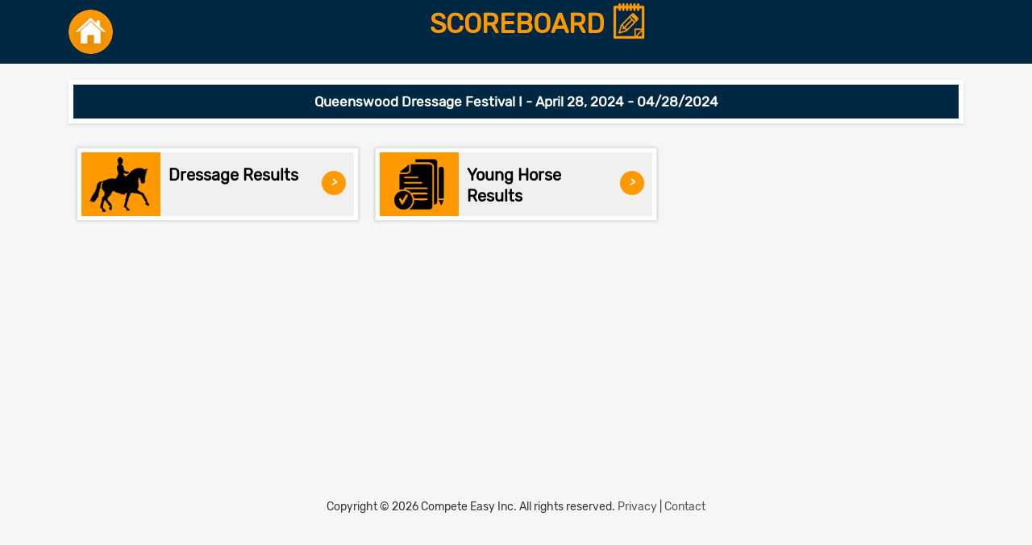

--- FILE ---
content_type: text/html; charset=utf-8
request_url: https://competeeasy.com/scoreboard/results/web/Reports.aspx?EventID=11667
body_size: 3531
content:


<!DOCTYPE html>

<html lang="en">
<head id="ctl00_Head1"><title>
	Scoreboard
</title><meta http-equiv="X-UA-Compatible" content="IE=Edge" /><meta name="viewport" content="width=device-width" />
    
    <link rel="shortcut icon" href="../common/Images/favicon-16x16.png" type="image/x-icon">
     <script src="../common/js/jquery.min.js"></script>
    <script src="../common/js/bootstrap.min.js"></script>
    
    <link rel="stylesheet" href="../common/css/bootstrap.min.css">
    <link rel="stylesheet" href="https://cdnjs.cloudflare.com/ajax/libs/font-awesome/4.7.0/css/font-awesome.min.css" />
    <link rel="stylesheet" href="../common/css/Style_new.css">    
   
    <script>
        (function (i, s, o, g, r, a, m) {
            i['GoogleAnalyticsObject'] = r; i[r] = i[r] || function () {
                (i[r].q = i[r].q || []).push(arguments)
            }, i[r].l = 1 * new Date(); a = s.createElement(o),
            m = s.getElementsByTagName(o)[0]; a.async = 1; a.src = g; m.parentNode.insertBefore(a, m)
        })(window, document, 'script', 'https://www.google-analytics.com/analytics.js', 'ga');

        ga('create', 'UA-93980435-2', 'auto');
        ga('send', 'pageview');
    </script>

    
</head>
<body>
    <form method="post" action="./Reports.aspx?EventID=11667" id="aspnetForm">
<div class="aspNetHidden">
<input type="hidden" name="__VIEWSTATE" id="__VIEWSTATE" value="/[base64]/RXZlbnRJRD0xMTY2N2QCAQ8WAh4HVmlzaWJsZWgWAmYPFgIfAgUfUmFjaW5nUmVzdWx0LmFzcHg/RXZlbnRJRD0xMTY2N2QCAg8WAh8CBSxVU0VGQW5kVVNERkRyZXNzYWdlUmVwb3J0LmFzcHg/RXZlbnRJRD0xMTY2N2QCAw8WAh8CBSZDcm9zc0NvdW50cnlSZXN1bHRzLmFzcHg/RXZlbnRJRD0xMTY2N2QCBA8WAh8CBR5GaW5hbFNjb3Jlcy5hc3B4P0V2ZW50SUQ9MTE2NjdkAgUPFgIfAgUpTGl2ZUNyb3NzQ291bnRyeVJlcG9ydC5hc3B4P0V2ZW50SUQ9MTE2NjdkAgYPFgIfAgUlQ3Jvc3NDb3VudHJ5UmVwb3J0LmFzcHg/RXZlbnRJRD0xMTY2N2QCBw8WAh8CBSNldERyZXNzYWdlUmVzdWx0LmFzcHg/RXZlbnRJRD0xMTY2N2QCCA8WAh8CBR5ldExlZFJlc3VsdC5hc3B4P0V2ZW50SUQ9MTE2NjdkAgkPFgIfAgUfZXRIYWNrUmVzdWx0LmFzcHg/[base64]/[base64]/RXZlbnRJRD0xMTY2N2QCFQ8WAh8CBShldEZpbmFsT3ZlcmFsbFJlc3VsdHMuYXNweD9FdmVudElEPTExNjY3ZAIWDxYCHwIFJGV0Q2FtcGRyYWZ0UmVzdWx0LmFzcHg/RXZlbnRJRD0xMTY2N2QCFw8WAh8CBSRldFRpbWVUcmlhbFJlc3VsdC5hc3B4P0V2ZW50SUQ9MTE2NjdkAhgPFgIfAgUoZXRGaW5hbE92ZXJhbGxSZXN1bHRzLmFzcHg/[base64]/[base64]/RXZlbnRJRD0xMTY2NyZDbGFzc0lEPS0xJlI9My9SQ2QCJg9kFgJmDxYCHwIFM0JhcmViYWNrUmVwb3J0LmFzcHg/RXZlbnRJRD0xMTY2NyZDbGFzc0lEPS0xJlI9My9SQ2QCJw9kFgJmDxYCHwIFP0hvcnNlbWFuQ3Jvc3NDb3VudHJ5UmVwb3J0LmFzcHg/RXZlbnRJRD0xMTY2NyZDbGFzc0lEPS0xJlI9My9SQ2QCKA9kFgJmDxYCHwIFLUphY2tSaWxleUp1bmlvckZpbmFsUmVwb3J0LmFzcHg/[base64]/RXZlbnRJRD0xMTY2N2QCMQ8WAh8CBSBTaG93bWFuUmVwb3J0LmFzcHg/RXZlbnRJRD0xMTY2N2QCMg8WAh8CBSBHcm91cERyZXNzYWdlLmFzcHg/RXZlbnRJRD0xMTY2N2QCMw8WAh8CBR9EcmVzc2FnZVRlYW0uYXNweD9FdmVudElEPTExNjY3ZAI0DxYCHwIFJ0RyZXNzYWdlVGVhbU5hdGlvbmFsLmFzcHg/[base64]/RXZlbnRJRD0xMTY2N2QCOQ8WAh8CBSlDb21iaW5lZFRyYWluaW5nUmVwb3J0LmFzcHg/RXZlbnRJRD0xMTY2N2QCOg8WAh8CBSVDcm9zc0NvdW50cnlSZXBvcnQuYXNweD9FdmVudElEPTExNjY3ZAI7DxYCHwIFH1RlYW1FdmVudGluZy5hc3B4P0V2ZW50SUQ9MTE2NjdkAjwPFgIfAgUlU3BlZWRXb3JraW5nUmVzdWx0LmFzcHg/RXZlbnRJRD0xMTY2N2QCPQ8WAh8CBSpXb3JraW5nRXF1aXRhdGlvblJlc3VsdC5hc3B4P0V2ZW50SUQ9MTE2NjdkAj4PFgIfAgUhU3BvcnRpbmdSZXN1bHQuYXNweD9FdmVudElEPTExNjY3ZAI/[base64]/RXZlbnRJRD0xMTY2N2QCRg8WAh8CBSFSaWRlckNoZWNrZWRJbi5hc3B4P0V2ZW50SUQ9MTE2NjdkAkcPFgIfAgUlRXZlbnRpbmdHcmlkRm9ybWF0LmFzcHg/RXZlbnRJRD0xMTY2N2QCSA8WAh8DaBYCZg8WAh8CBSVIdW50ZXJKdW1wZXJSZXBvcnQuYXNweD9FdmVudElEPTExNjY3ZAJJDxYCHwNoFgJmDxYCHwIFKkZ1dHVyZUV2ZW50SG9yc2VSZXN1bHRzLmFzcHg/[base64]/RXZlbnRJRD0xMTY2Nx8DaBYCZg8WBB8BBRRHbyB0byBNb2JpbGUgVmVyc2lvbh8DaGRk1lLIWD/VAhixK9AFMLi7AYumcA3Z80z/J+2zVcsp0Rc=" />
</div>

<div class="aspNetHidden">

	<input type="hidden" name="__VIEWSTATEGENERATOR" id="__VIEWSTATEGENERATOR" value="360FDC70" />
</div>
        
        
        <div class="container-fluid headersec">

            <header class="blue_bg text-center">
                <div class="container">
                <h1 class="yellow-text text-center">
                    <a href="../" class="backhome" title="Back to Home"><img src='../common/Images/home.png' /></a>
                   <a href="../" class="headlogo">SCOREBOARD <img src='../common/Images/edit_score.png' class="margin-top-8-minus"></a></h1>
                    </div>
            </header>
        </div>
        
         
        <section class="container margin-top-20 bodycontainer">
            
    <section class="inner-page-content">
        
        <div class="blue_bg_heading">
            <div class="row">
                <div class="col-lg-2 col-xs-12" style="display: none">
                    <h3 class=" white-colo"><a href="../Default.aspx">Home</a></h3>
                </div>
                <div class="col-lg-12 text-center col-xs-12">
                    <h3 class=" white-colo"><a href="../Default.aspx?EventID=11667" id="ctl00_MainContent_EventTitle">Queenswood Dressage Festival I - April 28, 2024 - 04/28/2024 </a></h3>
                </div>
            </div>
        </div>
       
            <div class="row">
                <div class="col-lg-12">
                    <div class="listnew clearfix">
                        <ul>
                            

                            
                             
                            <li style="display: none"><a href="DressageReport.aspx?EventID=11667" id="ctl00_MainContent_dressageGrouplisting"><span>
                                <img alt="Reports" src="../common/Images/dressage.png"></span> <small>Dressage Results Detailed</small><em class="yellow-circle">&gt;</em></a> </li>

                            <li><a href="USEFAndUSDFDressageReport.aspx?EventID=11667" id="ctl00_MainContent_A31"><span>
                                <img alt="Reports" src="../common/Images/dressage.png"></span> <small>Dressage Results</small> <em class="yellow-circle">&gt;</em></a> </li>

                            
                            <li style="display: none"><a href="FreestyleResult.aspx?EventID=11667" id="ctl00_MainContent_freestyleResulting"><span>
                                <img alt="Reports" src="../common/Images/Data_Report.png"></span> <small>Freestyle Results</small><em class="yellow-circle">&gt;</em></a> </li>
                            
                            <li><a href="YoungHorseResult.aspx?EventID=11667" id="ctl00_MainContent_youngHorseResulting"><span>
                                <img alt="Reports" src="../common/Images/Data_Report.png"></span> <small>Young Horse Results</small><em class="yellow-circle">&gt;</em></a> </li>
                             
                            <li style="display: none;"><a href="ScratchedReport.aspx?EventID=11667" id="ctl00_MainContent_scratchedResult"><span>
                                <img alt="Reports" src="../common/Images/Data_Report.png"></span><small>Scratched Results</small><em class="yellow-circle">&gt;</em></a></li>
                            <li style="display:none;"><a href="RiderCheckedIn.aspx?EventID=11667" id="ctl00_MainContent_ridercheckdin"><span>
                                <img alt="Reports" src="../common/Images/Data_Report.png"></span><small>Rider Check-in</small><em class="yellow-circle">&gt;</em></a></li>

                            


                            
                            

                            

                            
                                                                            

                        </ul>
                    </div>
                </div>
            </div>


       

    </section>

             </section>
            <div class="clearfix"></div>
              
            
            <div class="container footersec">
                <footer class="row margin-top-20 margin-bottom-20">
                    <div class="col-lg-12 col-xs-12 text-center">
                        Copyright &copy;
            2026
            Compete Easy Inc.<br /> All rights reserved.
                <br>
                        <a href="https://www.competeeasy.com/Privacy.aspx" target="_blank">Privacy</a> | <a href="https://www.competeeasy.com/Contact.aspx" target="_blank">Contact</a>
                         <p class="weblink"></p>

                    </div>
                </footer>
            </div>
            </form>

<script defer src="https://static.cloudflareinsights.com/beacon.min.js/vcd15cbe7772f49c399c6a5babf22c1241717689176015" integrity="sha512-ZpsOmlRQV6y907TI0dKBHq9Md29nnaEIPlkf84rnaERnq6zvWvPUqr2ft8M1aS28oN72PdrCzSjY4U6VaAw1EQ==" data-cf-beacon='{"version":"2024.11.0","token":"a3b1d729f5f04de6815949428e770bc9","r":1,"server_timing":{"name":{"cfCacheStatus":true,"cfEdge":true,"cfExtPri":true,"cfL4":true,"cfOrigin":true,"cfSpeedBrain":true},"location_startswith":null}}' crossorigin="anonymous"></script>
</body>
</html>


--- FILE ---
content_type: text/css
request_url: https://competeeasy.com/scoreboard/results/common/css/Style_new.css
body_size: 5471
content:
/* CSS Document */
body { font-family:  'Rubik', sans-serif ;background-color:#f6f6f6 ;}
@font-face {
  font-family: 'Rubik';
  font-style: normal;
  font-weight: 400;  
  src: url('../rubik/rubik-v9-latin-regular.eot'); /* IE9 Compat Modes */
  src: local('Rubik'), local('Rubik-Regular'),
       url('../rubik/rubik-v9-latin-regular.eot?#iefix') format('embedded-opentype'), /* IE6-IE8 */
       url('../rubik/rubik-v9-latin-regular.woff2') format('woff2'), /* Super Modern Browsers */
       url('../rubik/rubik-v9-latin-regular.woff') format('woff'), /* Modern Browsers */
       url('../rubik/rubik-v9-latin-regular.ttf') format('truetype'), /* Safari, Android, iOS */
       url('../rubik/rubik-v9-latin-regular.svg#Rubik') format('svg'); /* Legacy iOS */
	  }

h1, h2, h3, h4 , h5, h6 { font-family:  'Rubik', sans-serif ;}
p { font-family:  'Rubik', sans-serif ;}	
.h3, h3 {font-size: 20px ;}
a{ color:#555555;}
.col-white{ color:#ffffff ;}
a:hover{ color:#097bc3 ;  text-decoration:none ;}
.modal-dialog2 {width: 80% ;margin: 100px auto ;}
.modal-footer {padding: 6px 15px ; text-align: right;    border-top: 1px solid #e5e5e5;}
.container{ max-width:1140px; margin:0 auto;}
.modal-header {padding: 8px 15px 4px 15px ;border-bottom: 1px solid #e5e5e5;}
.modal-body {position: relative; padding: 0px 10px 10px 10px ;}
.white-colo1{ color:#ffffff ;}

.white-colo{ color:#ffffff;}
.yellow-bg-1{color:#ffffff; background-color:#ff9900; padding:12px 15px;border: 6px solid #ffffff;    box-shadow: 0px 2px 4px #dddddd ; }
.blue_bg{ background-color:#002842; padding:12px 10px;}
.blue_bg_heading {background-color: #002842;padding: 12px 10px; border: 6px solid #ffffff; box-shadow: 0px 2px 4px #dddddd ;}
.blue_bg_heading strong{ font-size:22px;}
 h3{ font-size:26px}
.yellow-text{ color:#ff9900 ;}
.h1, h1 {font-size: 45px ;font-weight: 600 ;}
.h1, .h2, .h3, h1, h2, h3 {margin-top: 0px ; margin-bottom: 0px ;}
.container-fluid {padding-right: 0px ;padding-left: 0px ;margin-right: auto;margin-left: auto;}
.sub_header_blue_bg{ background-color:#002842; padding:7px 15px; color:#ffffff;}
.white-bg-cover{ background-color:#ffffff; box-shadow:0px 4px 10px #ddd ; padding:10px;}
.form-inline label{font-size: 18px; }
.form-control {width: 100% ;height: auto;padding: 10px 15px;font-size: 18px;border-radius: 2px ;-webkit-box-shadow: 0px 2px 4px #dddddd ;box-shadow:0px 2px 4px #dddddd ;}
tr:nth-child(even) {background-color: #f2f2f2;}
tr:hover {background-color: #e5e5e5 ; }
.green-circle{ background-color:#7daa06; color:#ffffff; font-weight:bold; width:30px; height:30px; border-radius:50%; text-align:center;line-height: 30px;}
.green-circle:hover{ background-color:#a8e507; }
.btn-primary{background-color:#1462a7 ;}
.btn-primary:hover{background-color:#1b588f ;}
.btn {padding: 9px 16px ;font-size: 20px; line-height: 1.42857143; border-radius: 3px ;}
.pagination > .active > a, .pagination > .active > a:focus, .pagination > .active > a:hover, .pagination > .active > span, .pagination > .active > span:focus, .pagination > .active > span:hover {
    z-index: 3;color: #fff ;cursor: default;background-color: #337ab7;border-color: #337ab7;}
.pagination {display: inline-block;padding-left: 0;margin: 10px 0 ;border-radius: 4px;}
.pagination > li > a, .pagination > li > span {
    position: relative;float: left;padding: 6px 12px; margin-left: 4px ;margin-right: 4px ;}
.nav>li {position: relative;display: block;width: 33.33%;text-align: center;}
.yellow-text a{color: #ff9900;}
.nav-tabs > li.active > a, .nav-tabs > li.active > a:focus, .nav-tabs > li.active > a:hover {
 color: #fff ;cursor: default; background-color: #ff9900 ; border: none;border-bottom-color: rgb(221, 221, 221);border-bottom-color: transparent; border-radius:0px ;}
.nav-tabs > li > a {margin-right: 2px;line-height: 1.42857143;border: 1px solid transparent;border-radius: 0px ; background-color: #f0f0f0 ;font-size:22px;}
.nav-tabs {border-bottom: none ;margin-bottom: 10px ; }
.nav > li > a {position: relative;display: block; padding: 20px 19px ;}
.gray-bg{ background-color:#f0f0f0 ;}
.new-fo-size{ font-size:12px;}
a.yellow-text:hover{ color:#ffffff;}
.h1, .h2, .h3, h1, h2, h3 {font-weight: 600;}
.padding-top-5{padding-top:5px;}
.padding-left-10{padding-left:10px;}
.col-lg-1, .col-lg-10, .col-lg-11, .col-lg-12, .col-lg-2, .col-lg-3, .col-lg-4, .col-lg-5, .col-lg-6, .col-lg-7, .col-lg-8, .col-lg-9, .col-md-1, .col-md-10, .col-md-11, .col-md-12, .col-md-2, .col-md-3, .col-md-4, .col-md-5, .col-md-6, .col-md-7, .col-md-8, .col-md-9, .col-sm-1, .col-sm-10, .col-sm-11, .col-sm-12, .col-sm-2, .col-sm-3, .col-sm-4, .col-sm-5, .col-sm-6, .col-sm-7, .col-sm-8, .col-sm-9, .col-xs-1, .col-xs-10, .col-xs-11, .col-xs-12, .col-xs-2, .col-xs-3, .col-xs-4, .col-xs-5, .col-xs-6, .col-xs-7, .col-xs-8, .col-xs-9 {
    position: relative;  min-height: 1px;padding-right: 15px ; padding-left: 15px ;}
.mb-0{ background-color: #022d55;border-bottom: 1px solid #5f7488;color: #ffffff;padding: 5px;width: 100%;}
.btn-link {font-weight: 400;color: #ffffff ;border-radius: 1px;}
.align-right1 {right: 3px;position: absolute;}
/* ----------------  Dressage Section -------------------- */
.Wbite-box-2{ background-color:#ffffff; padding: 4px;float: left; font-size:14px; color: #333; margin-left: 5px;    margin-top: 2px; border-radius: 4px;width: auto;min-width: 75px;text-align: center;}
.blue-box-2{ background-color:#2e659b; color:#ffffff; padding: 4px 10px;float: left; font-size:14px; color: #ffffff; margin-left: 5px;    margin-top: 3px; border-radius: 2px; float:left; margin-right:5px;}
.panel-heading {padding: 8px 15px ; background-color:#022d55 ; color:#ffffff; border-bottom: 1px solid transparent;border-top-left-radius: 3px;border-top-right-radius: 3px; height:auto; min-height:44px;}
.panel-default > .panel-heading {background-color:#022d55 ; }

.panel-title {margin-top: 0;margin-bottom: 0; font-size: 16px ;color: inherit;}
.panel-group {margin-bottom: 0px ;}
.panel-group .panel+.panel { margin-top: 7px ;}
#dressage tr:hover{ cursor:pointer ;}
/* ----------------  Margin TOP Section -------------------- */
.margin-top-8-minus{margin-top:-11px;}
.margin-top-10{margin-top:10px;}
.margin-top-10-minus{margin-top:-10px;}
.margin-top-20{margin-top:20px;}
.margin-top-30{margin-top:30px;}
.margin-top-40{margin-top:40px;}
.margin-top-50{margin-top:50px;}
.margin-top-60{margin-top:60px;}

/* ----------------  Margin Bottom Section -------------------- */

.margin-bottom-20{margin-bottom:20px;}
.bodycontainer{ min-height:500px;}

/* ----------------  Margin Left Section -------------------- */
.margin-left-10{margin-left:10px;}
.margin-left-13{margin-left:13px;}
.margin-left-20{margin-left:20px;}
.margin-left-30{margin-left:30px;}
.margin-left-40{margin-left:40px;}
.margin-left-50{margin-left:50px;}
.margin-left-60{margin-left:60px;}

/* ----------------  Padding TOP Section -------------------- */
.padding-top-6{ padding-top:6px;}
.padding-top-10{ padding-top: 7px ; float: left;}
.padding-left-0{ padding-left:0px ;}

.shadow-for-box{ box-shadow: 0px 9px 9px 0px #ddd;}
.box-for-list{ padding:7px 20px; background:#ffffff; box-shadow: 0px 6px 6px 0px #eee; text-align:center; height:80px; box-sizing:border-box; font-size:15px; font-weight:400;display: table;  width:100%; float:left;}
.box-for-list:hover { background-color:#ffb117; color:#ffffff;}
.align-cen {display: table-cell; vertical-align: middle;}
.box-with-shadow { padding:15px 20px 0px; background:#ffffff; box-shadow:  0px 6px 6px 0px #eee; height:auto; float:left; width:100%;}
.red-col{ color:#cc440f;}
.fo-size{ font-size:18px;}
.table>tbody>tr>td, .table>tbody>tr>th, .table>tfoot>tr>td, .table>tfoot>tr>th, .table>thead>tr>td, .table>thead>tr>th {
  vertical-align: middle;padding: 6px 8px;}
  table {width: 100%; max-width: 100%;margin-bottom: 0px;}

/* ----------------  Members Chart List COlor Circle -------------------- */
.members-list{ width:100%; float:left;}
.members-list ul{padding:0px;}
.members-list ul li{ list-style-type:none; line-height:2.5; float:left; width:100%;}
.Adult_rider{ width:13px; height:13px; float:left; border-radius:50%; background-color:#305373; margin-right:10px;}
.Participant_Senior{ width:13px; height:13px; float:left; border-radius:50%; background-color:#476683;margin-right:10px;}
.Recreational_Senior{ width:13px; height:13px; float:left; border-radius:50%; background-color:#5e7992;margin-right:10px;}
.Participant_Junior{ width:13px; height:13px; float:left; border-radius:50%; background-color:#758ca2;margin-right:10px;}
.Supporter_Official{ width:13px; height:13px; float:left; border-radius:50%; background-color:#8c9fb1;margin-right:10px;}
.Club{ width:13px; height:13px; float:left; border-radius:50%; background-color:#a3b2c1;margin-right:10px;}
.Competitor_Junior{ width:13px; height:13px; float:left; border-radius:50%; background-color:#bac5d0;margin-right:10px;}
.Competitor_Senior{ width:13px; height:13px; float:left; border-radius:50%; background-color:#d1d8e0;margin-right:10px;}
.Other{width:13px; height:13px; float:left; border-radius:50%; background-color:#194064;margin-right:10px;}
.box-footer{ width:100%;  background-color:#ffffff;box-shadow: 6px 6px 6px 6px #ddd;  position: fixed; font-size: 13px; color: #888;bottom: 0;left: 0;padding: 8px 10px 6px 10px; z-index: 999; padding-left:290px; }
.padding-left-40{ padding-left:18px; box-sizing:border-box;}
.h2, h2 { font-size: 40px ;}
.border-left1{ border-left:1px solid #cccccc;}
.border-right1{ border-right:1px solid #cccccc; padding-left:2px;}
.border-bottom1{ border-bottom:1px solid #cccccc;}
.padding-new-0{ padding:0px ;}
.nav-tabs > li > a {line-height: 1 ;}
.close { color: #ffffff ; text-shadow: 0 1px 0 #fff; filter: alpha(opacity=80); opacity: 1 ;}
.gray-bg-3 {background-color: #f0f0f0 ; width: 100%;float: left; padding: 10px 5px 8px 3px; margin-bottom: 9px;}
.modal-header .close { position:absolute; right:-10px; top:-11px; background:#fff; width:24px; height:24px; color:#002842; border-radius:50%; line-height:24px;}
.table-mob{ width:100%;}
.white-bg{ background-color:#ffffff;}

/* Mobile table start here */

.table-mob table{border: 1px solid #ddd;box-sizing: border-box;}
.table-mob table  tr th{vertical-align: middle;padding:7px 5px;border-bottom: 0px solid #ddd;font:600 14px/15px 'Rubik', sans-serif;color: #333;box-sizing: border-box;background-color: #f0f0f0;}
.table-mob table tr td{vertical-align: middle;padding: 7px 5px;border-top: 2px solid #ddd;font:13px/15px 'Rubik', sans-serif;color: #333;box-sizing: border-box;}
.table-mob table tr td strong{ display:block; padding-bottom:5px;}
.table-mob table tr td strong + br{ display:none;}
.table-mob table tr:nth-child(even) td{background-color: transparent;}
.table-mob table tr:nth-child(odd) td{background-color:transparent;}
.table-mob table tr:nth-child(even){background-color:transparent;}
/* Mobile table ends here */
.footersec br{ display:none;}
.listnew { width:100%; float:left; margin:20px 0;}
.listnew ul{list-style: none;margin: 0;padding: 0;}
.listnew ul li{ text-align: center; vertical-align: top;padding:5px; background:#fff; margin:10px; width:calc(100% / 3 - 20px); float:left; box-shadow:0px 0px 4px rgba(0,0,0,.2); border:1px solid rgba(0,0,0,.1)}
.listnew ul li a{ display:block;background: #f0f0f0; float:left; width:100%}
.listnew ul li a span{background:#ff9900; text-align:center; vertical-align:middle; height:79px; width:98px; padding:5px; float:left; margin:0 10px 0 0;}
.listnew ul li a small{font:600 20px/26px 'Rubik', sans-serif;color:#000; width:calc(100% - 168px); vertical-align:middle; text-align:left; float:left; padding:15px 0 0 0;}
.listnew ul li a:hover{ text-decoration:none; outline:none}
.yellow-circle{ background-color:#ff9900; color:#ffffff; font-weight:bold; width:30px; height:30px; border-radius:50%; text-align:center;line-height: 30px;margin:23px 10px 0 20px; vertical-align:middle; float:right;}
.yellow-circle:hover{ background-color:#bd7303; }
.listnew ul li:hover {box-shadow:0px 0px 5px rgba(0,0,0,.4);border:1px solid rgba(0,0,0,.3)}
.listnew ul li a:hover .yellow-circle{ background-color:#002842; }

.white-colo a{ color:#fff;}
.white-colo a:hover{ color:#ff9a0c ;}  


/* Dressage results css start here */
.backhome{ float:left;}
.headlogo{ display:inline-block;}

.dressagereporttbl{}
.table.dressagereporttbl tr td, .table.dressagereporttbl tr th{ padding:10px; font:400 18px/24px 'Rubik', sans-serif;align-self: center;}
.table.dressagereporttbl tr th{ background:#e5e5e5; font:600 18px/24px 'Rubik', sans-serif; padding:10px}
.dressagereporttbl tr td a, .dressagereporttbl tr th a{ color:#fff;}
.dressagereporttbl td.riderhrs_info{min-width: 190px;padding: 10px 6px;display: -ms-grid;display: grid;-ms-grid-columns: 1fr 35px;grid-template-columns: 1fr 35px;-ms-grid-rows: auto auto;grid-template-rows: auto auto; border: 0;position: relative;}
.dressagereporttbl td.riderhrs_info::after {content: '';display: block;width: 100%;position: absolute;background:#ddd;bottom: 0;height: 1px;z-index: 1;left: 0;}
.dressagereporttbl .judge_info{ width:16%; text-align:center;}
.dressagereporttbl .total_info,.dressagereporttbl .place_info,.dressagereporttbl .pens_info,.dressagereporttbl .diff_info{ text-align:center; width:10%;}
.dressagereporttbl td.total_info,.dressagereporttbl td.place_info,.dressagereporttbl td.pens_info,.dressagereporttbl td.diff_info{font:600 20px/24px 'Rubik', sans-serif;}
.dressagereporttbl .ridername{display: block;padding-left: 5px;font:600 18px/24px 'Rubik', sans-serif;}
.dressagereporttbl .horsename{font-size: 16px;display: block;padding-left: 5px;}
.dressagereporttbl .rider_info{font-size:15px;padding-bottom: 2px;-ms-grid-column: 2;grid-column: 2 / 2;-ms-grid-row: 1;-ms-grid-row-span: 2;grid-row: 1 / 3;display: block; text-align:center; font-weight:600;}
.dressagereporttbl .rider_number{}
.dressagereporttbl .rider_nationality{position: relative;display: block;width: 35px;height: 23px;margin-top: 2px;}

.eventtable .table tr td,.eventtable .table tr th{ padding:10px; font:400 20px/28px 'Rubik', sans-serif;align-self: center;}
.eventtable .table tr th{ background:#e5e5e5; font:600 20px/28px 'Rubik', sans-serif; padding:10px}

#acdressagerpt .drreportname span{ margin:0; font:400 22px/34px 'Rubik', sans-serif;}
#acdressagerpt .Wbite-box-2{ font:400 22px/34px 'Rubik', sans-serif; float:none;}
/* Dressage results css ends here */
/* Show jumping css start here */

.showjumping{}
.table.showjumping tr th{ background:#e5e5e5; font:600 14px/20px 'Rubik', sans-serif; padding:5px}
.table.showjumping tr.headingTop td{background-color: #022d55; color:#fff;}
.table.showjumping tr.headingTop td h2{font:400 16px/28px 'Rubik', sans-serif}
.table.showjumping tr.elimenatedHeading td,.table.showjumping tr.elimenatedHeading:hover td{background:#ff9900;font:600 16px/28px 'Rubik', sans-serif; color:#fff;}
.table.showjumping tr td{ font:400 14px/20px 'Rubik', sans-serif; padding:5px}

/*  final score css start here */
 
.table.showjumping1 tr td, .table.showjumping1 tr th{ padding:8px; font:400 16px/20px 'Rubik', sans-serif;align-self: center; border-top:1px solid #d0cccc; border-bottom:0}
.table.showjumping1 tr th{ background:#e5e5e5; font:600 18px/24px 'Rubik', sans-serif; padding:10px;}
.showjumping1 tr td a, .showjumping1 tr th a{ color:#fff;}
.table.showjumping1 th.riderhrs_info{border-bottom:1px solid #d0cccc;}
.table.showjumping1 td.riderhrs_info{min-width: 190px;padding:8px;display: -ms-grid;display: grid;-ms-grid-columns: 1fr 35px;grid-template-columns: 1fr 35px;-ms-grid-rows: auto auto;grid-template-rows: auto auto; border:0;position: relative;}
.table.showjumping1 td.riderhrs_info::after {content: '';display: block;width: 100%;position: absolute;background:#d0cccc;bottom:0;height: 1px;z-index: 1;left: 0;}
.showjumping1 .judge_info{ width:16%; text-align:center;}
.showjumping1 .total_info,.showjumping1 .place_info,.showjumping1 .pens_info,.showjumping1 .diff_info,.showjumping1 .time_info{ text-align:center; width:7%;}
.showjumping1 td.pens_info{font:600 20px/24px 'Rubik', sans-serif;}
.showjumping1 .ridername{display: block;padding-left: 5px;font:600 18px/24px 'Rubik', sans-serif;}
.showjumping1 .horsename{font-size: 16px;display: block;padding-left: 5px;}
.showjumping1 .rider_info{font-size:15px;padding-bottom: 2px;-ms-grid-column: 2;grid-column: 2 / 2;-ms-grid-row: 1;-ms-grid-row-span: 2;grid-row: 1 / 3;display: block; text-align:center; font-weight:600;}
.showjumping1 .rider_nationality{position: relative;display: block;width: 35px;height: 23px;margin-top: 2px;}

.table.showjumping1 tr.headingTop td{background-color: #022d55; color:#fff; border-bottom:0}
.table.showjumping1 tr.headingTop td h2{font:400 16px/28px 'Rubik', sans-serif}
.table.showjumping1 tr.elimenatedHeading td,.table.showjumping1 tr.elimenatedHeading:hover td{background:#e5e5e5;font:600 16px/28px 'Rubik', sans-serif; color:#fff;}

.showjumping1 tr.headerrow th{ border:0}
.showjumping1 tr.headerrow th.overall,.showjumping1 tr.headerrow th.dressage,.showjumping1 tr.headerrow th.crosscountry,.showjumping1 tr.headerrow th.showjump{ text-align:center;border-left:1px solid #d0cccc}
.showjumping1 .diff_info,.showjumping1 td.diff_info,.showjumping1 .riderhrs_info,.showjumping1 td.riderhrs_info{ border-right:1px solid #d0cccc}
 .showjumping1 td.pens_info{ border-left:1px solid #d0cccc}
 /* ends here */
 /*Fence Analysis css start here */
 
 
.crosscountry-sec{ }

.report-cross-sec { }
.note-hint{ width:100%;}
.hint-sec{ padding:0 10px ;}
.hint-sec span{font:400 14px/22px 'Rubik', sans-serif; color:#3900ad;}
.opt-time{ float:right;}
.opt-time span{ font:400 12px/20px 'Rubik', sans-serif; color:#fff;}
.no-table{ border-bottom:1px solid #3900ad; padding:5px 0;}
.no-table span{ float:left; padding:0 2px;font:600 14px/20px 'Rubik', sans-serif; color:#000; width:2.39%; text-align:center;}
.no-table span:first-child{ }
.outer-cross-colem{}
.inner-cross-row{}

.jump-time-sec{ text-align:right;}
.jump-time-sec span{ display:inline-block;padding:0 2%;font:400 13px/18px 'Rubik', sans-serif; color:#000; text-align:center; text-transform:uppercase;}

.top-row{ padding-top:5px;}
.top-row ul{ list-style:none; margin:0; padding:0}
.top-row ul li{ float:left; width:auto;font:400 14px/18px 'Rubik', sans-serif; color:#000;padding:0 2px}
.top-row ul li:nth-child(1){width:3%;}
.top-row ul li:nth-child(1) strong span{ font-weight:bold; padding-left:7px;}
.top-row ul li:nth-child(2){width:16%; text-transform:uppercase;}
.top-row ul li:nth-child(3){width:16%; text-transform:uppercase;}
.top-row ul li:nth-child(4){width:45.5%;}
.top-row ul li:nth-child(5){width:6.5%;}
.top-row ul li:nth-child(6){width:7%;}
.top-row ul li:nth-child(7){width:3%;}
@media only screen and (max-width:1100px) {
 	.report-heading{ text-align:left; padding-left:2%; width:40%;}
	.report-printed{ width:25%;}
	.report-timepost{ width:30%;}
	.report-table-sec{width:1100px; position:relative;}
	.report-table-sec .report-head{}
	 
	
}

@media only screen and (max-width:767px) {
	.report-heading{ float:none; width:100%; padding:0 0 10px 0; text-align:center}
	.report-printed{ float:right; width:46%; padding:0 2%}
	.report-timepost{ float:left; width:46%; padding:0 2%}
	
}
@media only screen and (max-width:480px) {
	
}
.page-break {
    page-break-after: always;
    height:2px;
    width:100%;
}
 



/* ends here */

/* ---------------------------------------------------
    MEDIAQUERIES
----------------------------------------------------- */
@media only screen and (min-width: 300px) and (max-width: 480px) {
.container {width: 100% ;}
.hide-section{ display:none;}
.box-for-list{ font-size:14px; font-weight:300;width:100%; height:70px; margin-bottom:15px;}
.box-footer {font-size: 11px;padding-left: 0px;}
.padding-left-40{ padding-left:0px;}.h1, h1 {font-size: 33px ;font-weight: 600 ;}
.margin-left-13 {margin-left: 0px;}
.padding-left-0{ padding-left:15px ; margin-top:15px ;}
.white-bg-cover {background-color: #ffffff;box-shadow: 0px 4px 10px #ddd ;padding: 12px ;}
.nav > li > a {padding: 10px 14px ; margin-right: 8px ;}
.panel-heading { height: auto;min-height: 55px;}
.panel-body {padding: 4px ;}
.h3, h3 {font-size: 17px ;}
.nav > li > a {padding: 10px 5px ;margin-right: 8px ;height: auto;min-height: 46px; line-height:26px;}
.nav-tabs > li > a {font-size: 13px;}
 .nav>li{width: 33.33%;}
.eventdefault.nav>li{width:50%;}
.text-right {text-align: left ;}
.white-bg-cover { padding: 6px;}
.blue-box-2 {padding: 7px 8px;font-size: 13px;}
.align-right1 {right: 3px; position: inherit ;}
/* ---------------- New CSS For Mobile------------------ */
.modal-dialog2 {width: 96%;margin: 20px auto;}
.padding-l-r{ padding-left:4px; padding-right:4px;}
.margin-top-20 {margin-top: 10px;}
.yellow-bg-1 {padding: 7px 15px; border: 4px solid #fff;}
.blue_bg_heading {padding: 7px 10px;border: 4px solid #fff; box-shadow: 0px 2px 4px #dddddd !important;}
.org-col{color:#f78205;}
.white-bg{ background-color:#ffffff;}
.padding-top-10 {padding-top: 2px ;}
.listnew ul {padding: 5px 3px 0px 7px;}
.listnew ul li {padding: 10px 2px;margin-right: 5px;height: auto;width: 100%;margin-bottom: 15px;min-height: 120px;}
.listnew ul li a small {font: 17px/22px 'Rubik', sans-serif; display: block;}

}

@media only screen and (min-width: 481px) and (max-width: 768px) {
.container {width: 100% ;}
.hide-section{ display:none;}
.box-for-list{ font-size:14px; font-weight:300;width:100%; height:70px; margin-bottom:15px;}
.box-footer {font-size: 11px;padding-left: 0px;}
.padding-left-40{ padding-left:0px;}.h1, h1 {font-size: 33px ;font-weight: 600 ;}
.margin-left-13 {margin-left: 0px;}
.padding-left-0{ padding-left:15px ; margin-top:15px ;}
.white-bg-cover {background-color: #ffffff;box-shadow: 0px 4px 10px #ddd ;padding: 12px ;}
.nav > li > a {padding: 10px 14px ; margin-right: 8px ;}
.panel-heading { height: auto;min-height: 55px;}
.panel-body {padding: 4px ;}
.h3, h3 {font-size: 17px ;}
.nav > li > a {padding: 10px 5px ;margin-right: 8px ;}
.text-right {text-align: left ;}
.white-bg-cover { padding: 6px;}
.Wbite-box-2 {padding: 3px;font-size: 13px;}
/* ---------------- New CSS For Mobile------------------ */
.modal-dialog2 {width: 96%;margin: 20px auto;}
.padding-l-r{ padding-left:4px; padding-right:4px;}
.margin-top-20 {margin-top: 10px;}
.yellow-bg-1 {padding: 7px 15px; border: 4px solid #fff;}
.blue_bg_heading {padding: 7px 10px;border: 4px solid #fff; box-shadow: 0px 2px 4px #dddddd !important;}
.org-col{color:#f78205;}
.white-bg{ background-color:#ffffff;}
.padding-top-10 {padding-top: 2px ;}
.listnew ul {padding: 5px 3px 0px 7px;}
.listnew ul li {padding: 10px 2px;margin-right: 5px;height: auto;width: 48%;margin-bottom: 15px;min-height: 120px;}
}
@media only screen and (min-width: 768px) {
.padding-left-0 {padding-left: 15px;margin-top: 0px;}
.modal-dialog {margin: 100px auto ;}
 
}
@media only screen and (min-width: 1024px) and (max-width: 1100px) {
.text-right {text-align: left ;}
}
@media only screen and (min-width: 1024px) and (max-width: 1280px) {
.container {width: 98% ;}
.hide-section{ display:none;}
.box-for-list{ font-size:14px; font-weight:300;width:100%; height:70px; margin-bottom:15px;}
.box-footer {font-size: 11px;padding-left: 0px;}
.padding-left-40{ padding-left:0px;}.h1, h1 {font-size: 33px ;font-weight: 600 ;}
.margin-left-13 {margin-left: 0px;}
.padding-left-0{ padding-left:15px ; margin-top:0px ;}
.white-bg-cover {background-color: #ffffff;box-shadow: 0px 4px 10px #ddd ;padding: 12px ;}
.nav > li > a {padding: 10px 14px ; margin-right: 8px ;}
.panel-heading { height: auto;min-height: 55px;}
.panel-body {padding: 4px ;}
.h3, h3 {font-size: 17px ;}
.nav > li > a {padding: 10px 15px ;margin-right: 8px ;}
.white-bg-cover { padding: 12px;}
.text-right {text-align: left;}
}
@media only screen and (min-width: 1281px) and (max-width: 1400px) {
.container {width: 88% ;}
.Wbite-box-2 {padding: 3px;font-size: 13px;margin-left: 4px; border-radius: 2px;}
}
@media (max-width: 768px){

/* event listing page start here */
.eventtable .table,.eventtable .table tr, .eventtable .table td{box-sizing: border-box;}
.eventtable .table .gray-bg,.eventtable .table .gray-bg tr,table.tableGrid_layout.eventlisting .gray-bg tr th{ display:none;}
.eventtable .table tbody tr:nth-of-type(2n+1){ background:transparent}
.eventtable .table tr td{ position:relative; border:0px; padding:5px;white-space: normal;}
.table-responsive.eventtable > .table > tbody > tr > td{white-space: normal;}
.eventtable .table,table.tableGrid_layout.eventlisting tbody,
.eventtable .table tr,.eventtable .table tbody{ display:block; width:100%}
.eventtable .table tr{ border:1px solid #dee2e6;}
.eventtable .table td:before{position: absolute; font:600 16px/24px 'Rubik', sans-serif; }
.eventtable .table tr td:nth-child(1) { display: block; padding-left:25%; width:100%; word-wrap: break-word;padding-right: 20px; background:none;}
.eventtable .table tr td:nth-child(1):before { content: "Date"; left: 10px; top: 3px; width: 18%;font-weight:600 }
.eventtable .table tr td:nth-child(2) { display:inline-block; padding-left: 25%; word-wrap: break-word;padding-right: 20px; width: 100%;}
.eventtable .table tr td:nth-child(2):before { content: "Event";left: 10px; top: 3px;width: 18%;font-weight:600 }
.eventtable .table tr td:nth-child(3) { display:none;}
.eventtable .table tr:hover td{ background:transparent}
.eventtable .table tr:nth-child(odd) td { background:transparent; }
.eventtable .table tr:nth-child(even) td { background:transparent;  }
/* ends here */
.footersec br{ display:block;}
}
@media (max-width: 1600px) {
.margin-left-new-100{margin-left:-130px;}
}

@media only screen and (min-width:1600px) and (max-width: 1920px) {
 .modal-dialog2 {width: 62% ;margin: 100px auto ;}
}
@media (max-width: 768px) and (orientation: landscape){
    .search-area .blue_bg_heading{ display:none;}
    .search-area .searchtxt{ width: 50%;}
    .search-area .searchbtn{ width: auto; margin:0}
}
@media (max-width: 768px) and (orientation: portrait){
    

}

